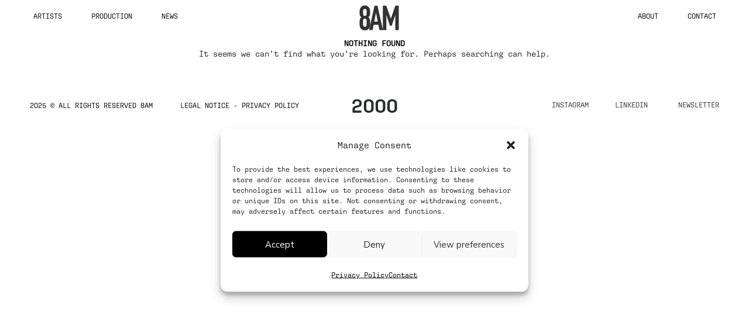

--- FILE ---
content_type: text/css
request_url: https://8artistmanagement.com/wp-content/themes/atomic-blocks-child/ideamatic.css
body_size: 3827
content:
@charset "UTF-8";
/* CSS Document */
/* Styles Ideamatic to Ideamatic.net*/


/* Document level adjustments */
html {
  font-size: 18px;
}
@media (max-width: 900px) {
  html { font-size: 15px; }
}
@media (max-width: 400px) {
  html { font-size: 13px; }
}

/*GENERAL*/
body{
  font-family: aglet-mono, mono;
  font-weight: 400;
  font-style: normal;
}
h1{
  color: #000000;
  font-family: aglet-mono, mono;
  font-size: .8889rem;
  font-weight: 600 !important;
  font-style: normal;
  line-height: 1rem;
  text-transform: uppercase;
  margin-bottom: 15px;
}
h2{
  font-size: .7778rem;
  margin-bottom: 0;
  font-family: aglet-mono, mono;
  font-weight: 400;
  font-style: normal;
  line-height: 1rem;
}
h3, h3 a{
  font-size: .7778rem !important;
  margin-bottom: 0;
  margin-top: .5556rem;
  font-family: aglet-mono, mono;
  font-weight: 600;
  font-style: normal;
  line-height: 1rem;
  color: #000;
  text-transform: uppercase;
}

p{
  font-size: .7778rem;
  margin-bottom: 0;
  font-family: aglet-mono, mono;
  font-weight: 400;
  font-style: normal;
  line-height: 1rem;
}
p strong{
  font-weight: 600;
}
p a, h2 a{
  color: #000000;
  font-family: aglet-mono, mono;
  font-weight: 400;
  font-style: normal;
  border-bottom: 1px solid #000;
  -moz-transition: all 0.5s;
  -webkit-transition: all 0.5s;
  transition: all 0.5s;
  padding-bottom: 0rem;
}
p a:hover, h2 a:hover{
  padding-bottom: .06rem;
}
p.space{
  margin-bottom: 1.3889rem;
}

/*GENERAL settings theme*/
.container {
    max-width: 1190px;
    padding: 0%;
}
.page-template-template-builder #page, .page-template-template-builder #primary {
    width: 1190px;
}
.page-template-template-builder #page, .single-post #page{
  margin-top: 45px;
}
#page {
    padding-top: 0%;
}
#primary {
    width: 100%;
}
.wp-block-image {
    margin-bottom: 0.7em;
}
#page .aligncenter {
  margin: 0 auto 0em auto;
}
/*Header********************************************/
.site-header {
    background: rgba(255,255,255,0.70);
    position: fixed;
    height: 3.5rem;
}
/*logo center*/
.site-identity {
  padding: 0.7% 0;
  position: relative;
  width: 69px;
  left: 48%;
}
.site-title-wrap{
  max-width: 68px;
  margin-bottom: 11px;
}
.top-navigation-right {
  float: inherit;
  display: inherit;
  max-width: 100%;
  position: relative;
  top: -60px;
}
.top-navigation .main-navigation {
    text-align: center;
}
.top-navigation .container {
  max-width: 100%;
  padding: 0%;
}
.menu_news{
  margin-right: calc(100% - 32em);
}
.menu_artist{
  padding-left: 0 !important;
}
.search-toggle {
    display: none !important;
}

.main-navigation ul li {
    padding: 0 0px 0px 40px;
}
.main-navigation ul li a{
  font-family: aglet-mono, mono;
  font-weight: 400;
  text-align: center;
  line-height: 1.1875rem;
  text-transform: uppercase;
  font-size: .6667rem;
  color: #000000;
  text-align: center;
  border-bottom:1px solid rgba(255,255,255,0.00);
  display: block;

}
  .main-navigation ul li a:hover, .main-navigation ul li.current_page_item a, .main-navigation ul li.current-page-ancestor a{
    color: #000000;
    border-bottom:1px solid #000000;
  }
.box_language{

}
.wpml-ls-statics-shortcode_actions a {
    font-size: 16px;
}
.wpml-ls-legacy-list-horizontal a {
    padding: 5px 0px 5px 10px;
}
.wpml-ls-legacy-list-horizontal {
    padding: 7px 0px;
}
.box_social{

}
.box_social .social-navigation a::before {
  font-size: 17px;
  color:#000000;
}
.pag_inside p{
  opacity: 0.8;
font-size: 1rem;
color: #5B5B5B;
letter-spacing: 0.8px;
line-height: 1.375rem;
font-weight: 400;
}

.pag_inside h2 {
    margin-top: 50px;
}
.title_header{
	font-family: Archivo-Regular;
	font-size: 0.75rem;
	color: #424242;
	font-family: aglet-mono, mono;
  	font-weight: 400;
  	text-align: center;
  	text-transform: uppercase;
	margin-bottom: 3%;
  display: none;
}

/*Home********************************************/

.is-style-outline .wp-block-button__link {
  font-family: aglet-mono, mono;
  font-weight: 500;
  border: 4px solid;
  padding: 10px 52px 12px;
  font-size: 20px;
  -moz-transition: all 0.2s;
	-webkit-transition: all 0.2s;
	transition: all 0.2s;
}
    .is-style-outline .wp-block-button__link:hover {
      color:#000000;
      border-color: #242424;
    }

  /*home version 2*/
.page-id-12401 .site-content {
  padding: 0px;
}
.page-id-12401 .site-header {
  height: 0px;
  display: inherit;
}
.page-id-12401 .footer-bottom{
  display: none;
}
.page-id-12401 .footer_note {
  margin: 0px;
  color:#fff
}
.page-id-12401 .footer_note a {
  color:#fff
}
.page-id-12401 .footter_net a {
  color:#fff
}
/*Footer********************************************/

.site-footer{
	background-color: #fff;
}
.footer-bottom{
	background-color: #fff;
  text-align: center;
	padding: 1% 0;
  font-size: 0.75rem;
  color:#909090;
  font-weight: 400;
}
.footter_net{
  text-transform: uppercase;
  font-size: .6667rem;
  color: #000000;
  float: right;
}
  .footter_net a{
    margin: 0px 0px 0px 45px;
    font-size: .6667rem;
  }
.footer_note{
  margin: 0;
  font-size: .6667rem;
  color: #000;
  line-height: 20px;
  float: left;
  text-transform: uppercase;
}
  .footer_note a{
    color: #000;
  }
.link_legal{
  margin-left: 40px;
  }
.footer-column h2{
	color: #64A6D6 !important;
	font-size: 20px !important;
}
.footer-column {
	color:#fff;
	font-size: 15px;
	font-weight: 300;
	padding: 4% 0;
}
.footer-column li a{
	color:#fff;
	font-weight: 300;
}
.site-content {
  padding: 65px 0 0 0;
}
.site-footer .container{
	max-width: 100%;
}
.footer-widgets, .footer-tagline {
  width: 92%;
  margin: 4%;
  display: block;
}
.footer-widgets + .footer-bottom {
    border-top: dotted 0px rgba(255, 255, 255, 0);
}
.site-footer {
    padding: 0;
		color:#fff;
		font-size: 16px;
		font-family: aglet-mono, mono;
		font-weight: 300;
}
.footer-tagline + .social-navigation {
    float: inherit;
    width: 1190px;
    margin: 0 auto;
    text-align: right;
    display: block;
}
.footer-widgets ul li {
    padding: 0 0 5px 0;
}
.social-navigation a::before {
	color:#3FA2F7;
}
/*https://www.w3schools.com/icons/fontawesome5_icons_brands.asp*/
.social-navigation a[href*="twitter.com"]::before {
    content: "\f099";
}
.social-navigation a[href*="facebook.com"]::before {
    content: "\f39e";
}
/*Page inside********************************************/

.header_inside_01{
  margin-bottom: 1.6667rem;
}

.column_artist_list, .column_artist_list .ab-block-layout-column-inner{
 min-height: 730px;
}

.column_video_list, .column_video_list .ab-block-layout-column-inner{
  height: 339px;
}
.column_artist_list .ab-block-layout-column-inner{
    padding: 8% 6%;
}
.column_video_list .ab-block-layout-column-inner {
    padding: 8% 6% 0;
}
.column_artist_list{
  align-items: end;
}

  .column_artist_list h2{
    font-weight: 500;
    font-size: 3.3125rem;
    color: #FFFFFF;
    letter-spacing: 3.27px;
    line-height: 2.25rem;
    text-transform: uppercase;

  }
  .column_video_list h2{
    font-weight: 500;
    font-size: 3.3125rem;
    color: #FFFFFF;
    letter-spacing: 3.27px;
    line-height: 2.25rem;
    text-transform: uppercase;

  }
  .column_artist_list h2 a{
    color: #FFFFFF;
    display: block;
    -moz-transition: all 0.5s;
    -webkit-transition: all 0.5s;
    transition: all 0.5s;
    padding-top: 90%;
  }
  .column_video_list h2 a{
    color: #FFFFFF;
    display: block;
    -moz-transition: all 0.5s;
    -webkit-transition: all 0.5s;
    transition: all 0.5s;
    padding-top: 30%;
  }

  .column_artist_list h2 a:hover{
    padding-top: 92%;
  }
  .column_video_list h2 a:hover{
    padding-top: 32%;
  }
  .nav-previous{
    float: right;
    text-align: right !important;

  }
  .nav-next{
    float: left !important;
    text-align: left !important;
  }
  .esg-entry-media-wrapper{
    overflow: hidden;
    height: 23.5rem;
  }
  .esg-entry-cover{
    height: 23.5rem !important;
  }
  .esg-grid .mainul li.eg-washington-wrapper {
    background: #fff !important;
  }
  .credit_post p{
    margin-bottom: 20px;
  }
.kt-over-image-zoomin{

}

.kt-image-overlay-wrap.kt-over-image-zoomin .kt-block-intrisic>img {
  transform: scale(1);
}
.kt-image-overlay-wrap.kt-over-image-zoomin:hover .kt-block-intrisic>img{
  transform: scale(1) !important;
}


/*single project*/

.category-behind-the-scenes .entry-header .entry-title{
  font-size: 3.5625rem;
  top: 50px;
}

.category-behind-the-scenes .link_page_item{
  top: -71px;
}
.post-navigation-link-next{
  text-align: right;
}
.post-navigation-link-next a::after{
  content: "GO NEXT";
  border-bottom: solid 1px #000;
}
.post-navigation-link__label, .post-navigation-link__title, .is-arrow-arrow{
display: none !important;
}
/*About*/
.space_video_01{
  margin-top: 45px;
}

/*****************CONTACT FORM********************/

form p {
    margin: 0;}


.wpcf7-text, .wpcf7-textarea, .wpcf7-captchar, .wpcf7-select, ._form-content input, ._form-content select{
	background-color: #F4F4F4 !important;
	border: none !important;
	-moz-border-radius: 0 !important;
	-webkit-border-radius: 0 !important;
	border-radius: 0 !important;
	font-size: 18px;
	color: #64A6D6 !important;
	padding: 8px 15px !important;
	-moz-box-sizing: border-box;
	-webkit-box-sizing: border-box;
	box-sizing: border-box;
	-moz-transition: all 0.2s;
	-webkit-transition: all 0.2s;
	transition: all 0.2s;
	margin-bottom: 15px;
	width: 80%;
	font-family: aglet-mono, mono;
	font-weight: 300;
}
.wpcf7-textarea.form_1p{
	height: 150px;
}

.wpcf7-text:focus, .wpcf7-textarea:focus, .wpcf7-select:focus {
	background-color: #F2F0EE !important;
}
.wpcf7-submit, ._submit, #_form_1_submit {
		color: #64A6D6 !important;
		margin: 16px 0px 16px !important;
		cursor: pointer;
		font-size: 20px !important;
		font-weight: 600 !important;
	  padding: 6px 52px 8px !important;
		line-height: 1.7em;
		background-color: none !important;
		border: 5px solid #64A6D6 !important;
		-webkit-font-smoothing: antialiased;
		-moz-osx-font-smoothing: grayscale;
		-moz-transition: all 0.2s;
		-webkit-transition: all 0.2s;
		transition: all 0.2s;
		position:relative;
    border-radius: 200px 200px 200px 200px !important;
    -moz-border-radius: 200px 200px 200px 200px !important;
    -webkit-border-radius: 200px 200px 200px 200px !important;
}
input[type="submit"]{
	background: inherit;
}

.wpcf7-submit:hover, ._submit:hover {
	color:#000000 !important;
  background-color: #fff !important;
  border: 5px solid #242424 !important;
}

span.wpcf7-list-item {
    margin: 0 0 0 0em;
}

.form_1p {
    width: 99.5% !important;
    margin-top: 0px !important;
}
.form_2p {
	width: 48% !important;
	margin-right: 3% !important;
	margin-top: 16px !important;
}
.form_3p {
    width: 49% !important;
    margin-right: 0% !important;
    margin-top: 16px !important;
}
.form_4p {
    width: 32% !important;
    margin-right: 1.75% !important;
    margin-top: 16px !important;
}
.form_5p {
    width: 32% !important;
    margin-right: 0% !important;
    margin-top: 16px !important;
}
.form_nota {
    font-size: 14px;
    padding-bottom: 20px;
		line-height: 20px;
		color:#787878;
}
.form_contact .wpcf7-text, .form_contact .wpcf7-textarea, .form_contact .wpcf7-captchar {
background-color: #fff !important;}

.form_contact_send{
	position: relative;
}
.form_contact_send::before{
	position: absolute;
	content: url(img/arrow_button.png);
	top:0px;
	right: 0px;
}

/****************BLOG - Portfolio**********************/
.entry-byline{
  display: none;
}

 .title_autor h2,  .title_autor p{
  text-align: left !important;
  margin-bottom: 3.3333rem;
  text-transform: uppercase;
}
.category-pedro-braga .kt-row-column-wrap, .category-dizydiaz .kt-row-column-wrap, .category-beatriz-janer .kt-row-column-wrap,
.category-maria-huerga .kt-row-column-wrap, .category-pedro-beraldo .kt-row-column-wrap, .category-frederico-martins .kt-row-column-wrap{
  gap: var(--global-row-gutter-md, .5556rem) var(--global-row-gutter-md, .5556rem);
}

.single-post p.has-text-align-center{
  text-align: left !important;
}
.single-post .nav-links{
  display: none;
}
.post .entry-header {
    margin-bottom: 0%;
  }
  .entry-header .entry-title{
    color: #000000;
    font-family: aglet-mono, mono;
    font-size: .7778rem;
    font-weight: 600 !important;
    font-style: normal;
    line-height: 1rem;
    text-transform: uppercase;
    margin-bottom: 0px;
  }
.link_page_item{
  font-size: 1.125rem;
  color: #000000;
  letter-spacing: 0.61px;
  line-height: 2.5rem;
  text-transform: uppercase;
  font-weight: 400;
  display: none;
}
  .link_page_item a{
    border-bottom:1px solid #000000;
    -moz-transition: all 0.2s;
		-webkit-transition: all 0.2s;
		transition: all 0.2s;
  }
    .link_page_item a:hover{
      color:#909090;
      border-bottom:1px solid #909090;
    }
    .entry-content p a, .header-text a {
      box-shadow: inset 0 0px 0 #fff;
    }
    .entry-content p a:hover {
      color:#909090;
      box-shadow: inset 0 0px 0 #fff;
    }


.description_job, .description_job h2{
  font-size: .7778rem;
  margin-bottom: 0;
  font-family: aglet-mono, mono;
  font-weight: 400;
  font-style: normal;
  line-height: 1rem;
}
.entry-content .meta-list, .comments-area, .post-navigation .meta-title, .single-post .featured-image {
    display: none;
}
.post-navigation .post-title{
  font-weight: 400;
  font-size: .7778rem !important;
  color: #000;
  letter-spacing: 0.8px;
  text-align: center;
}
.post-navigation .nav-previous .post-title::after{
  content:" >";
  font-size: .7778rem !important;
  color: #000;
}
.post-navigation .nav-next .post-title::before{
  content:"< ";
  font-size: .7778rem !important;
  color: #000;
}
.eg-washington-element-3{
  font-family: aglet-mono, mono !important;
  font-size: .7778rem !important;
  margin-bottom: 0 !important;
  font-weight: 600 !important;
  font-style: normal;
  line-height: 1rem !important;
  margin: 0px !important;
  padding: 0px 0px 45px 0 !important;
}
  .list_blog p{
    font-size: 1rem !important;
    color: #5B5B5B;
    letter-spacing: 0.8px;
    line-height: 1.375rem;
    font-weight: 400;
  }
  .list_blog .ab-block-post-grid-image {
      overflow: hidden;

  }
  .block_new p{
    text-transform: uppercase;
  }

/*****************END CONTACT FORM********************/

/*****************RESPONSIVE********************/

.elements_mobile{
  display: none;
}
/*Menu*/
.mobile-navigation, .toggle-active {
  background-color: #fff;
}
.button-toggle {
  color: #000000 !important;
}
.menu-toggle{
  font-family: aglet-mono, mono !important;
  text-transform: uppercase;
  font-size: 1rem;
  text-align: left;
}

.button-toggle:hover, .button-toggle:active, .button-toggle:focus {
  box-shadow: none;
  color: #000000 !important;
}
.drawer .drawer-navigation ul li{
  text-align: center;
  border-bottom: dotted 0px rgba(255, 255, 255, 0);
}
  .drawer .drawer-navigation ul li a{
    font-family: aglet-mono, mono !important;
    font-weight: 400 !important;
    color: #000000;
    text-transform: uppercase;
    letter-spacing: 1px;
    font-size: 1rem;
  }
  .searchform{
    display: none;
  }
  .drawer-menu-explore {
    background: #fff;
  }


/* Ipad landscape */
@media only screen
and (min-device-width:768px)
and (max-device-width:1024px)
and (orientation:landscape){
  .page-template-template-builder #page, .page-template-template-builder #primary {
      width: 97%;
  }
  .entry-content{
    padding: 0 4%;
  }
  .elements_mobile{
    display: none !important;
  }
  .footer-widgets .footer-column {
    width: 28.6% !important;
    margin-left: 2%;
  }
  .footer-tagline {
    width: 96%;
  }
  .footer-tagline + .social-navigation {
    float: inherit;
    width: 98%;
  }

}

/* Ipad portrait */
@media only screen
and (min-device-width:768px)
and (max-device-width:1024px)
and (orientation:portrait){
  .elements_mobile{
    display: block;
  }
  .site-footer {
    padding: 20px 5%;
  }
  .footer-widgets .footer-column {
    margin-bottom: 0%;
  }
  .footer-widgets, .footer-tagline {
    width: 100%;
  }
  .footer-widgets + .footer-bottom {
    padding: 10px;
    text-align: center;
  }
  /*Home*/
 
}


@media all and (min-width: 981px) and (max-width: 1100px) {

}

@media all and (max-width: 1024px) {
  .page-template-template-builder #page, .page-template-template-builder #primary {
      width: 97%;
  }
  .entry-content{
    padding: 0 4%;
  }
  .elements_mobile{
    display: none !important;
  }
  .footer-widgets .footer-column {
    width: 28.6% !important;
    margin-left: 2%;
  }
  .footer-tagline {
    width: 96%;
  }
  .footer-tagline + .social-navigation {
    float: inherit;
    width: 98%;
  }
  .esg-entry-media-wrapper{
    overflow: hidden;
    height: 18.5rem;
  }
  .esg-entry-cover{
    height: 18.5rem !important;
  }
  .footter_net a {
    margin: 0px 0px 0px 20px;
  }
}

@media all and (min-width: 768px) and (max-width: 980px) {

}

@media only screen and (min-width: 768px) {

}


@media all and (max-width: 767px) {
  .top-navigation .container{
    position: absolute;
    top:18px;
    left: calc(50% - 70px);
  }
  .top-navigation {
        position: fixed;
        z-index: 30000;
}
.mobile-navigation {
  padding: 25px 15px;
}
  .elements_mobile{
    display: block;
  }
  .site-identity {
    left: 42%;
}
.site-content {
  padding: 0px 0 0 0;
}
.site-header {
  position: inherit;
}
  .site-footer {
    padding: 20px 0%;
  }
  .footer-widgets .footer-column {
    margin-bottom: 0%;
  }
  .footer-widgets, .footer-tagline {
    width: 100%;
    margin: 0;
        padding: 0;
  }
  .footer-widgets + .footer-bottom {
    padding: 0px;
    text-align: center;
  }
  .form_3p, .form_2p{
    width: 100% !important;
    margin-right: 0% !important;
    margin-top: 0px !important;
    margin-bottom: 15px;
  }
  .footter_net a {
    margin: 0px 0px 0px 10px;
}
.footter_net {
  float: inherit;
}
.footer_note {
  margin: 0 2%;
  float: inherit;
}

  /*Home*/
  
  /*Inside*/
  .esg-grid .mainul li.eg-washington-wrapper {
    background: #fff !important;
  }
  .eg-washington-element-3 {
    padding: 0px 0px 30px 0 !important;
}


}

@media all and (max-width: 479px) {

}

/*****************END RESPONSIVE********************/


--- FILE ---
content_type: text/css;charset=utf-8
request_url: https://use.typekit.net/cpo4gxy.css
body_size: 472
content:
/*
 * The Typekit service used to deliver this font or fonts for use on websites
 * is provided by Adobe and is subject to these Terms of Use
 * http://www.adobe.com/products/eulas/tou_typekit. For font license
 * information, see the list below.
 *
 * aglet-mono:
 *   - http://typekit.com/eulas/00000000000000007735db4c
 *   - http://typekit.com/eulas/00000000000000007735db4f
 *   - http://typekit.com/eulas/00000000000000007735db46
 *
 * © 2009-2026 Adobe Systems Incorporated. All Rights Reserved.
 */
/*{"last_published":"2025-03-04 11:06:54 UTC"}*/

@import url("https://p.typekit.net/p.css?s=1&k=cpo4gxy&ht=tk&f=45784.45790.45791&a=48554541&app=typekit&e=css");

@font-face {
font-family:"aglet-mono";
src:url("https://use.typekit.net/af/7a70ec/00000000000000007735db4c/30/l?subset_id=2&fvd=n6&v=3") format("woff2"),url("https://use.typekit.net/af/7a70ec/00000000000000007735db4c/30/d?subset_id=2&fvd=n6&v=3") format("woff"),url("https://use.typekit.net/af/7a70ec/00000000000000007735db4c/30/a?subset_id=2&fvd=n6&v=3") format("opentype");
font-display:auto;font-style:normal;font-weight:600;font-stretch:normal;
}

@font-face {
font-family:"aglet-mono";
src:url("https://use.typekit.net/af/780211/00000000000000007735db4f/30/l?primer=7cdcb44be4a7db8877ffa5c0007b8dd865b3bbc383831fe2ea177f62257a9191&fvd=n4&v=3") format("woff2"),url("https://use.typekit.net/af/780211/00000000000000007735db4f/30/d?primer=7cdcb44be4a7db8877ffa5c0007b8dd865b3bbc383831fe2ea177f62257a9191&fvd=n4&v=3") format("woff"),url("https://use.typekit.net/af/780211/00000000000000007735db4f/30/a?primer=7cdcb44be4a7db8877ffa5c0007b8dd865b3bbc383831fe2ea177f62257a9191&fvd=n4&v=3") format("opentype");
font-display:auto;font-style:normal;font-weight:400;font-stretch:normal;
}

@font-face {
font-family:"aglet-mono";
src:url("https://use.typekit.net/af/3598d6/00000000000000007735db46/30/l?subset_id=2&fvd=n7&v=3") format("woff2"),url("https://use.typekit.net/af/3598d6/00000000000000007735db46/30/d?subset_id=2&fvd=n7&v=3") format("woff"),url("https://use.typekit.net/af/3598d6/00000000000000007735db46/30/a?subset_id=2&fvd=n7&v=3") format("opentype");
font-display:auto;font-style:normal;font-weight:700;font-stretch:normal;
}

.tk-aglet-mono { font-family: "aglet-mono",mono; }


--- FILE ---
content_type: image/svg+xml
request_url: https://8artistmanagement.com/wp-content/uploads/2025/03/logo_8AM.svg
body_size: 3441
content:
<?xml version="1.0" encoding="UTF-8"?>
<svg width="70px" height="44px" viewBox="0 0 70 44" version="1.1" xmlns="http://www.w3.org/2000/svg" xmlns:xlink="http://www.w3.org/1999/xlink">
    <title>Grupo 2</title>
    <g id="Página-1" stroke="none" stroke-width="1" fill="none" fill-rule="evenodd">
        <g id="Medium" transform="translate(-685, -51)" fill="#333232">
            <g id="Grupo-2" transform="translate(685.5632, 51.3185)">
                <path d="M16.6559,43.0027 L26.2989,0.3597 L31.4539,0.3597 L41.0969,43.0027 L34.9109,43.0027 L33.0919,33.8387 L24.6619,33.8387 L22.8419,43.0027 L16.6559,43.0027 Z M31.9389,28.0897 L28.9069,12.6377 L28.7859,12.6377 L25.7529,28.0897 L31.9389,28.0897 Z" id="Fill-8"></path>
                <polygon id="Fill-9" points="40.9756 43.0027 40.9756 0.3607 46.9196 0.3607 54.8636 22.9397 54.9856 22.9397 62.8696 0.3607 68.8736 0.3607 68.8736 43.0027 62.6876 43.0027 62.6876 17.0697 62.5666 17.0697 56.4406 35.3967 53.3476 35.3967 47.2826 17.0697 47.1616 17.0697 47.1616 43.0027"></polygon>
                <path d="M1.13686838e-13,11.5 C1.13686838e-13,10.343 0.04,9.354 0.121,8.535 C0.202,7.718 0.343,7.008 0.546,6.409 C0.747,5.811 0.98,5.271 1.243,4.792 C1.506,4.313 1.839,3.814 2.244,3.295 C3.052,2.257 4.063,1.448 5.276,0.869 C6.489,0.291 7.803,0 9.219,0 C10.633,0 11.948,0.291 13.161,0.869 C14.374,1.448 15.384,2.257 16.193,3.295 C16.596,3.814 16.94,4.313 17.224,4.792 C17.506,5.271 17.749,5.811 17.952,6.409 C18.154,7.008 18.286,7.718 18.346,8.535 C18.407,9.354 18.437,10.343 18.437,11.5 C18.437,12.778 18.416,13.856 18.376,14.734 C18.335,15.613 18.214,16.391 18.012,17.07 C17.81,17.749 17.497,18.358 17.073,18.896 C16.648,19.435 16.072,20.004 15.344,20.604 C16.072,21.163 16.648,21.722 17.073,22.28 C17.497,22.84 17.81,23.499 18.012,24.256 C18.214,25.015 18.335,25.944 18.376,27.042 C18.416,28.14 18.437,29.488 18.437,31.084 C18.437,32.402 18.407,33.491 18.346,34.348 C18.286,35.208 18.194,35.956 18.073,36.594 C17.952,37.234 17.779,37.772 17.558,38.212 C17.335,38.652 17.062,39.11 16.739,39.589 C16.051,40.627 15.081,41.516 13.828,42.254 C12.574,42.993 11.038,43.363 9.219,43.363 C7.399,43.363 5.862,42.993 4.609,42.254 C3.355,41.516 2.385,40.627 1.698,39.589 C1.374,39.11 1.101,38.652 0.879,38.212 C0.657,37.772 0.485,37.234 0.364,36.594 C0.243,35.956 0.151,35.208 0.091,34.348 C0.03,33.491 1.13686838e-13,32.402 1.13686838e-13,31.084 C1.13686838e-13,29.488 0.02,28.14 0.06,27.042 C0.101,25.944 0.222,25.015 0.424,24.256 C0.626,23.499 0.94,22.84 1.364,22.28 C1.789,21.722 2.365,21.163 3.093,20.604 C2.365,20.004 1.789,19.435 1.364,18.896 C0.94,18.358 0.626,17.749 0.424,17.07 C0.222,16.391 0.101,15.613 0.06,14.734 C0.02,13.856 1.13686838e-13,12.778 1.13686838e-13,11.5 L1.13686838e-13,11.5 Z M12.251,9.104 C12.251,8.266 11.948,7.557 11.341,6.978 C10.735,6.4 10.027,6.11 9.219,6.11 C8.409,6.11 7.702,6.4 7.096,6.978 C6.489,7.557 6.186,8.266 6.186,9.104 L6.186,15.333 C6.186,16.171 6.489,16.881 7.096,17.459 C7.702,18.039 8.409,18.327 9.219,18.327 C10.027,18.327 10.735,18.039 11.341,17.459 C11.948,16.881 12.251,16.171 12.251,15.333 L12.251,9.104 Z M12.251,25.874 C12.251,25.035 11.948,24.327 11.341,23.748 C10.735,23.169 10.027,22.879 9.219,22.879 C8.409,22.879 7.702,23.169 7.096,23.748 C6.489,24.327 6.186,25.035 6.186,25.874 L6.186,34.259 C6.186,35.097 6.489,35.806 7.096,36.385 C7.702,36.964 8.409,37.253 9.219,37.253 C10.027,37.253 10.735,36.964 11.341,36.385 C11.948,35.806 12.251,35.097 12.251,34.259 L12.251,25.874 Z" id="Fill-10"></path>
            </g>
        </g>
    </g>
</svg>